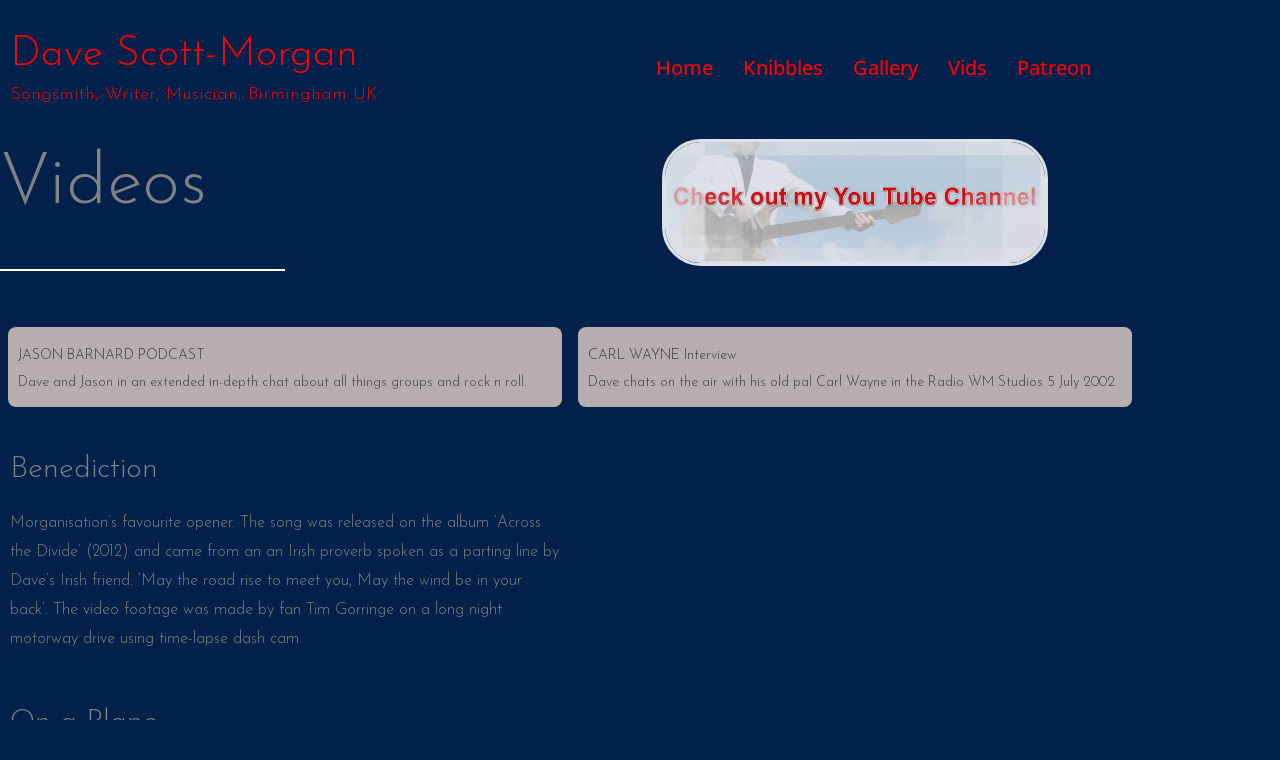

--- FILE ---
content_type: text/css
request_url: https://davescottmorgan.com/wp-content/uploads/elementor/css/post-315.css?ver=1768750788
body_size: 333
content:
.elementor-kit-315{--e-global-color-primary:#6EC1E4;--e-global-color-secondary:#54595F;--e-global-color-text:#7A7A7A;--e-global-color-accent:#61CE70;--e-global-color-9de6a3b:#E21C21;--e-global-color-cc8096f:#04214C;--e-global-color-3dc080d:#F7F006;--e-global-color-ea11463:#F97200;--e-global-typography-primary-font-family:"Roboto";--e-global-typography-primary-font-weight:600;--e-global-typography-secondary-font-family:"Roboto Slab";--e-global-typography-secondary-font-weight:400;--e-global-typography-text-font-family:"Roboto";--e-global-typography-text-font-weight:400;--e-global-typography-accent-font-family:"Roboto";--e-global-typography-accent-font-weight:500;background-color:var( --e-global-color-cc8096f );}.elementor-kit-315 a:hover{text-decoration:underline;}.elementor-kit-315 h1{font-size:86px;line-height:0.1em;}.elementor-kit-315 button,.elementor-kit-315 input[type="button"],.elementor-kit-315 input[type="submit"],.elementor-kit-315 .elementor-button{background-color:var( --e-global-color-ea11463 );}.elementor-kit-315 button:hover,.elementor-kit-315 button:focus,.elementor-kit-315 input[type="button"]:hover,.elementor-kit-315 input[type="button"]:focus,.elementor-kit-315 input[type="submit"]:hover,.elementor-kit-315 input[type="submit"]:focus,.elementor-kit-315 .elementor-button:hover,.elementor-kit-315 .elementor-button:focus{color:#FFFFFF;background-color:#B4101D;}.elementor-section.elementor-section-boxed > .elementor-container{max-width:1140px;}.e-con{--container-max-width:1140px;}.elementor-widget:not(:last-child){margin-block-end:20px;}.elementor-element{--widgets-spacing:20px 20px;--widgets-spacing-row:20px;--widgets-spacing-column:20px;}{}h1.entry-title{display:var(--page-title-display);}.elementor-kit-315 e-page-transition{background-color:#FFBC7D;}@media(max-width:1024px){.elementor-section.elementor-section-boxed > .elementor-container{max-width:1024px;}.e-con{--container-max-width:1024px;}}@media(max-width:767px){.elementor-kit-315 h1{font-size:85px;}.elementor-section.elementor-section-boxed > .elementor-container{max-width:767px;}.e-con{--container-max-width:767px;}}

--- FILE ---
content_type: text/css
request_url: https://davescottmorgan.com/wp-content/uploads/elementor/css/post-316.css?ver=1768751994
body_size: 893
content:
.elementor-316 .elementor-element.elementor-element-d32cf65 > .elementor-background-overlay{background-color:transparent;background-image:linear-gradient(180deg, #04214C00 0%, #04214C 100%);opacity:1;transition:background 0.3s, border-radius 0.3s, opacity 0.3s;}.elementor-316 .elementor-element.elementor-element-d32cf65 > .elementor-container{min-height:0px;}.elementor-316 .elementor-element.elementor-element-d32cf65{transition:background 0.3s, border 0.3s, border-radius 0.3s, box-shadow 0.3s;margin-top:-125px;margin-bottom:0px;padding:100px 0px 48px 0px;z-index:10;}.elementor-316 .elementor-element.elementor-element-e36e470 > .elementor-element-populated{margin:0% 50% 0% 0%;--e-column-margin-right:50%;--e-column-margin-left:0%;}.elementor-316 .elementor-element.elementor-element-fcc7def > .elementor-widget-container{margin:25px 0px 0px 0px;}.elementor-316 .elementor-element.elementor-element-fcc7def{text-align:start;}.elementor-316 .elementor-element.elementor-element-fcc7def .elementor-heading-title{font-size:72px;-webkit-text-stroke-color:#000;stroke:#000;}.elementor-316 .elementor-element.elementor-element-804d491{--divider-border-style:solid;--divider-color:#FFFFFF;--divider-border-width:2px;width:var( --container-widget-width, 100% );max-width:100%;--container-widget-width:100%;--container-widget-flex-grow:0;}.elementor-316 .elementor-element.elementor-element-804d491 > .elementor-widget-container{margin:14px 0px 0px 0px;}.elementor-316 .elementor-element.elementor-element-804d491 .elementor-divider-separator{width:100%;}.elementor-316 .elementor-element.elementor-element-804d491 .elementor-divider{padding-block-start:0px;padding-block-end:0px;}.elementor-316 .elementor-element.elementor-element-c1a1b39 > .elementor-widget-container{--e-transform-scaleX:1.3;--e-transform-scaleY:0.9;--e-transform-skewX:0deg;margin:29px 0px 0px 0px;}.elementor-316 .elementor-element.elementor-element-c1a1b39{--e-transform-origin-x:center;--e-transform-origin-y:center;text-align:center;}.elementor-316 .elementor-element.elementor-element-c1a1b39 img{width:100%;max-width:386px;height:127px;opacity:0.87;border-style:solid;border-radius:39px 39px 39px 39px;}.elementor-316 .elementor-element.elementor-element-dd4a05a:not(.elementor-motion-effects-element-type-background) > .elementor-widget-wrap, .elementor-316 .elementor-element.elementor-element-dd4a05a > .elementor-widget-wrap > .elementor-motion-effects-container > .elementor-motion-effects-layer{background-color:#B6AEAE;}.elementor-316 .elementor-element.elementor-element-dd4a05a > .elementor-element-populated, .elementor-316 .elementor-element.elementor-element-dd4a05a > .elementor-element-populated > .elementor-background-overlay, .elementor-316 .elementor-element.elementor-element-dd4a05a > .elementor-background-slideshow{border-radius:8px 8px 8px 8px;}.elementor-316 .elementor-element.elementor-element-dd4a05a > .elementor-element-populated{transition:background 0.3s, border 0.3s, border-radius 0.3s, box-shadow 0.3s;margin:8px 8px 8px 8px;--e-column-margin-right:8px;--e-column-margin-left:8px;}.elementor-316 .elementor-element.elementor-element-dd4a05a > .elementor-element-populated > .elementor-background-overlay{transition:background 0.3s, border-radius 0.3s, opacity 0.3s;}.elementor-316 .elementor-element.elementor-element-2ffd207 > .elementor-widget-container{margin:10px 0px 0px 0px;}.elementor-316 .elementor-element.elementor-element-2ffd207 .elementor-heading-title{font-size:14px;color:var( --e-global-color-astglobalcolor1 );}.elementor-316 .elementor-element.elementor-element-62b5714 > .elementor-widget-container{margin:-15px 0px 0px 0px;}.elementor-316 .elementor-element.elementor-element-62b5714{font-size:14px;color:var( --e-global-color-astglobalcolor7 );}.elementor-316 .elementor-element.elementor-element-3aa826e:not(.elementor-motion-effects-element-type-background) > .elementor-widget-wrap, .elementor-316 .elementor-element.elementor-element-3aa826e > .elementor-widget-wrap > .elementor-motion-effects-container > .elementor-motion-effects-layer{background-color:#B6AEAE;}.elementor-316 .elementor-element.elementor-element-3aa826e > .elementor-element-populated, .elementor-316 .elementor-element.elementor-element-3aa826e > .elementor-element-populated > .elementor-background-overlay, .elementor-316 .elementor-element.elementor-element-3aa826e > .elementor-background-slideshow{border-radius:8px 8px 8px 8px;}.elementor-316 .elementor-element.elementor-element-3aa826e > .elementor-element-populated{transition:background 0.3s, border 0.3s, border-radius 0.3s, box-shadow 0.3s;margin:8px 8px 8px 8px;--e-column-margin-right:8px;--e-column-margin-left:8px;padding:0px 0px 0px 10px;}.elementor-316 .elementor-element.elementor-element-3aa826e > .elementor-element-populated > .elementor-background-overlay{transition:background 0.3s, border-radius 0.3s, opacity 0.3s;}.elementor-316 .elementor-element.elementor-element-645cfea > .elementor-widget-container{margin:20px 0px 0px 0px;}.elementor-316 .elementor-element.elementor-element-645cfea .elementor-heading-title{font-size:14px;color:var( --e-global-color-astglobalcolor1 );}.elementor-316 .elementor-element.elementor-element-6af7632 > .elementor-widget-container{margin:-15px 0px 0px 0px;}.elementor-316 .elementor-element.elementor-element-6af7632{font-size:14px;color:var( --e-global-color-astglobalcolor7 );}.elementor-316 .elementor-element.elementor-element-30c8d30 > .elementor-widget-container{margin:25px 0px 0px 0px;}.elementor-316 .elementor-element.elementor-element-30c8d30 .elementor-heading-title{font-size:30px;}.elementor-316 .elementor-element.elementor-element-2ccebee > .elementor-widget-container{margin:0px 0px 0px 0px;}.elementor-316 .elementor-element.elementor-element-2ccebee{font-size:16px;}.elementor-316 .elementor-element.elementor-element-d093e51 .elementor-wrapper{--video-aspect-ratio:1.77777;}.elementor-316 .elementor-element.elementor-element-56b968a > .elementor-widget-container{margin:27px 0px 0px 0px;}.elementor-316 .elementor-element.elementor-element-56b968a .elementor-heading-title{font-size:30px;}.elementor-316 .elementor-element.elementor-element-0ffaf5f{font-size:16px;}.elementor-316 .elementor-element.elementor-element-8e4a2c4 .elementor-wrapper{--video-aspect-ratio:1.77777;}.elementor-316 .elementor-element.elementor-element-765cf51 .elementor-heading-title{font-size:30px;}.elementor-316 .elementor-element.elementor-element-6fb2129{font-size:16px;}.elementor-316 .elementor-element.elementor-element-6c8d003 .elementor-wrapper{--video-aspect-ratio:1.77777;}.elementor-316 .elementor-element.elementor-element-097671d .elementor-heading-title{font-size:30px;}.elementor-316 .elementor-element.elementor-element-0ae4160{font-size:16px;font-weight:200;}.elementor-316 .elementor-element.elementor-element-d1845c5 .elementor-wrapper{--video-aspect-ratio:1.77777;}.elementor-316 .elementor-element.elementor-element-103fd7f .elementor-heading-title{font-size:30px;}.elementor-316 .elementor-element.elementor-element-3a9faf5{font-size:16px;font-weight:200;}.elementor-316 .elementor-element.elementor-element-e5e0331 .elementor-wrapper{--video-aspect-ratio:1.77777;}.elementor-316 .elementor-element.elementor-element-e70002f .elementor-heading-title{font-size:30px;}.elementor-316 .elementor-element.elementor-element-04e00f2{font-size:16px;font-weight:200;}.elementor-316 .elementor-element.elementor-element-067c2e9 .elementor-wrapper{--video-aspect-ratio:1.77777;}.elementor-316 .elementor-element.elementor-element-b9fe638 .elementor-heading-title{font-size:30px;}.elementor-316 .elementor-element.elementor-element-13487bc{font-size:16px;font-weight:200;}.elementor-316 .elementor-element.elementor-element-1f5751d .elementor-wrapper{--video-aspect-ratio:1.77777;}.elementor-316 .elementor-element.elementor-element-e06ef16 .elementor-heading-title{font-size:30px;}.elementor-316 .elementor-element.elementor-element-83df671{width:var( --container-widget-width, 100% );max-width:100%;--container-widget-width:100%;--container-widget-flex-grow:0;font-size:16px;font-weight:200;}.elementor-316 .elementor-element.elementor-element-95a6f04 .elementor-wrapper{--video-aspect-ratio:1.77777;}@media(max-width:1024px){.elementor-316 .elementor-element.elementor-element-d32cf65 > .elementor-container{min-height:20px;}.elementor-316 .elementor-element.elementor-element-d32cf65{padding:150px 50px 50px 50px;}}@media(max-width:767px){.elementor-316 .elementor-element.elementor-element-d32cf65 > .elementor-container{min-height:20px;}.elementor-316 .elementor-element.elementor-element-d32cf65{padding:125px 40px 60px 40px;}.elementor-316 .elementor-element.elementor-element-e36e470 > .elementor-element-populated{margin:0px 0px 0px 0px;--e-column-margin-right:0px;--e-column-margin-left:0px;}}

--- FILE ---
content_type: text/css
request_url: https://davescottmorgan.com/wp-content/uploads/elementor/css/post-628.css?ver=1768750788
body_size: 469
content:
.elementor-628 .elementor-element.elementor-element-ffe50bf > .elementor-container{max-width:1116px;}.elementor-628 .elementor-element.elementor-element-ffe50bf > .elementor-container > .elementor-column > .elementor-widget-wrap{align-content:center;align-items:center;}.elementor-628 .elementor-element.elementor-element-ffe50bf:not(.elementor-motion-effects-element-type-background), .elementor-628 .elementor-element.elementor-element-ffe50bf > .elementor-motion-effects-container > .elementor-motion-effects-layer{background-color:#02010100;}.elementor-628 .elementor-element.elementor-element-ffe50bf{transition:background 0.3s, border 0.3s, border-radius 0.3s, box-shadow 0.3s;margin-top:20px;margin-bottom:20px;z-index:900;}.elementor-628 .elementor-element.elementor-element-ffe50bf > .elementor-background-overlay{transition:background 0.3s, border-radius 0.3s, opacity 0.3s;}.elementor-628 .elementor-element.elementor-element-62af5a1 .elementor-heading-title{font-size:41px;font-weight:300;color:#FF0000;}.elementor-628 .elementor-element.elementor-element-62af5a1 > .elementor-widget-container{margin:0px 0px -15px 0px;}.elementor-628 .elementor-element.elementor-element-7e5843a .elementor-heading-title{font-weight:400;color:#FF0000;}.elementor-628 .elementor-element.elementor-element-1395d74 .hfe-nav-menu__toggle{margin:0 auto;}.elementor-628 .elementor-element.elementor-element-1395d74 .menu-item a.hfe-menu-item{padding-left:15px;padding-right:15px;}.elementor-628 .elementor-element.elementor-element-1395d74 .menu-item a.hfe-sub-menu-item{padding-left:calc( 15px + 20px );padding-right:15px;}.elementor-628 .elementor-element.elementor-element-1395d74 .hfe-nav-menu__layout-vertical .menu-item ul ul a.hfe-sub-menu-item{padding-left:calc( 15px + 40px );padding-right:15px;}.elementor-628 .elementor-element.elementor-element-1395d74 .hfe-nav-menu__layout-vertical .menu-item ul ul ul a.hfe-sub-menu-item{padding-left:calc( 15px + 60px );padding-right:15px;}.elementor-628 .elementor-element.elementor-element-1395d74 .hfe-nav-menu__layout-vertical .menu-item ul ul ul ul a.hfe-sub-menu-item{padding-left:calc( 15px + 80px );padding-right:15px;}.elementor-628 .elementor-element.elementor-element-1395d74 .menu-item a.hfe-menu-item, .elementor-628 .elementor-element.elementor-element-1395d74 .menu-item a.hfe-sub-menu-item{padding-top:15px;padding-bottom:15px;}.elementor-628 .elementor-element.elementor-element-1395d74 a.hfe-menu-item, .elementor-628 .elementor-element.elementor-element-1395d74 a.hfe-sub-menu-item{font-family:"Open Sans", Sans-serif;font-size:20px;font-weight:500;}.elementor-628 .elementor-element.elementor-element-1395d74 .menu-item a.hfe-menu-item, .elementor-628 .elementor-element.elementor-element-1395d74 .sub-menu a.hfe-sub-menu-item{color:#FF0000;}.elementor-628 .elementor-element.elementor-element-1395d74 .menu-item a.hfe-menu-item:hover,
								.elementor-628 .elementor-element.elementor-element-1395d74 .sub-menu a.hfe-sub-menu-item:hover,
								.elementor-628 .elementor-element.elementor-element-1395d74 .menu-item.current-menu-item a.hfe-menu-item,
								.elementor-628 .elementor-element.elementor-element-1395d74 .menu-item a.hfe-menu-item.highlighted,
								.elementor-628 .elementor-element.elementor-element-1395d74 .menu-item a.hfe-menu-item:focus{color:#FFFFFF;background-color:#85000A;}.elementor-628 .elementor-element.elementor-element-1395d74 .menu-item.current-menu-item a.hfe-menu-item,
								.elementor-628 .elementor-element.elementor-element-1395d74 .menu-item.current-menu-ancestor a.hfe-menu-item{color:#FF0000;background-color:#02010100;}.elementor-628 .elementor-element.elementor-element-1395d74 .sub-menu,
								.elementor-628 .elementor-element.elementor-element-1395d74 nav.hfe-dropdown,
								.elementor-628 .elementor-element.elementor-element-1395d74 nav.hfe-dropdown-expandible,
								.elementor-628 .elementor-element.elementor-element-1395d74 nav.hfe-dropdown .menu-item a.hfe-menu-item,
								.elementor-628 .elementor-element.elementor-element-1395d74 nav.hfe-dropdown .menu-item a.hfe-sub-menu-item{background-color:#fff;}.elementor-628 .elementor-element.elementor-element-1395d74 ul.sub-menu{width:220px;}.elementor-628 .elementor-element.elementor-element-1395d74 .sub-menu a.hfe-sub-menu-item,
						 .elementor-628 .elementor-element.elementor-element-1395d74 nav.hfe-dropdown li a.hfe-menu-item,
						 .elementor-628 .elementor-element.elementor-element-1395d74 nav.hfe-dropdown li a.hfe-sub-menu-item,
						 .elementor-628 .elementor-element.elementor-element-1395d74 nav.hfe-dropdown-expandible li a.hfe-menu-item,
						 .elementor-628 .elementor-element.elementor-element-1395d74 nav.hfe-dropdown-expandible li a.hfe-sub-menu-item{padding-top:15px;padding-bottom:15px;}.elementor-628 .elementor-element.elementor-element-1395d74 .sub-menu li.menu-item:not(:last-child),
						.elementor-628 .elementor-element.elementor-element-1395d74 nav.hfe-dropdown li.menu-item:not(:last-child),
						.elementor-628 .elementor-element.elementor-element-1395d74 nav.hfe-dropdown-expandible li.menu-item:not(:last-child){border-bottom-style:solid;border-bottom-color:#c4c4c4;border-bottom-width:1px;}